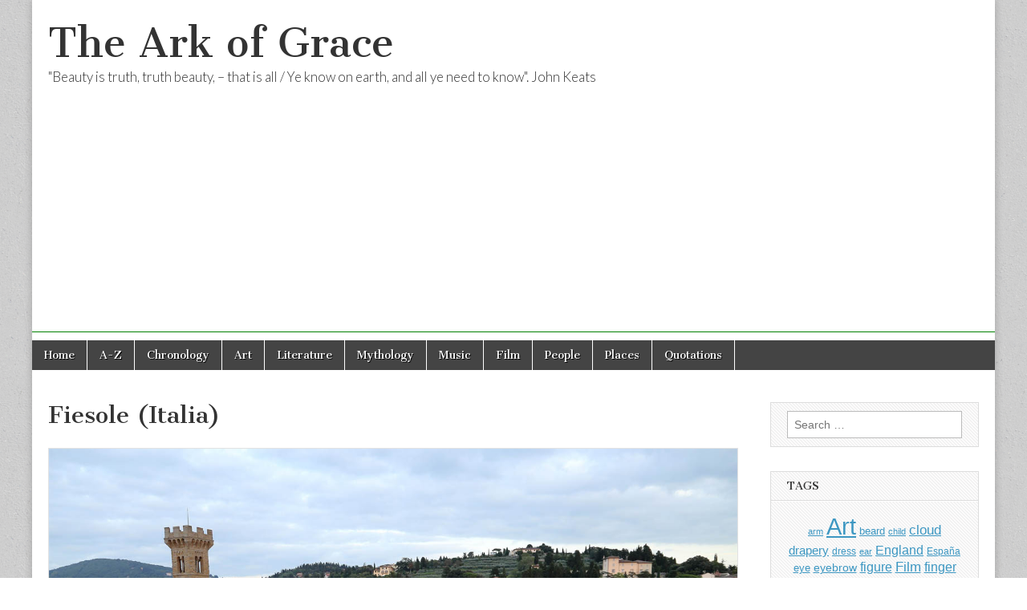

--- FILE ---
content_type: text/html; charset=UTF-8
request_url: https://thearkofgrace.com/2020/10/23/fiesole-italia/
body_size: 10089
content:
<!DOCTYPE html>
<html lang="en-US">
<head>
	<meta charset="UTF-8" />
	<meta name="viewport" content="width=device-width, initial-scale=1.0" />
	<link rel="profile" href="https://gmpg.org/xfn/11" />
	<link rel="pingback" href="https://thearkofgrace.com/xmlrpc.php" />
	<title>Fiesole (Italia) &#8211; The Ark of Grace</title>
<meta name='robots' content='max-image-preview:large' />
<!-- Global site tag (gtag.js) - Google Analytics -->
<script async src="https://www.googletagmanager.com/gtag/js?id=G-D7YGMWBDLX"></script>
<script>
  window.dataLayer = window.dataLayer || [];
  function gtag(){dataLayer.push(arguments);}
  gtag('js', new Date());

  gtag('config', 'G-D7YGMWBDLX');
</script>

<meta name=viewport content="width=device-width, initial-scale=1">

<meta name="google-site-verification" content="qWBpEZswRT53owHahAWcCcLokIXd-5dsFURH23aovVA" />

<script async src="https://pagead2.googlesyndication.com/pagead/js/adsbygoogle.js?client=ca-pub-3894343460291395"
     crossorigin="anonymous"></script>	<!-- CJ Custom Header Code -->
	<link rel='dns-prefetch' href='//fonts.googleapis.com' />
<link rel="alternate" type="application/rss+xml" title="The Ark of Grace &raquo; Feed" href="https://thearkofgrace.com/feed/" />
<link rel="alternate" type="application/rss+xml" title="The Ark of Grace &raquo; Comments Feed" href="https://thearkofgrace.com/comments/feed/" />
<link rel="alternate" title="oEmbed (JSON)" type="application/json+oembed" href="https://thearkofgrace.com/wp-json/oembed/1.0/embed?url=https%3A%2F%2Fthearkofgrace.com%2F2020%2F10%2F23%2Ffiesole-italia%2F" />
<link rel="alternate" title="oEmbed (XML)" type="text/xml+oembed" href="https://thearkofgrace.com/wp-json/oembed/1.0/embed?url=https%3A%2F%2Fthearkofgrace.com%2F2020%2F10%2F23%2Ffiesole-italia%2F&#038;format=xml" />
		<style>
			.lazyload,
			.lazyloading {
				max-width: 100%;
			}
		</style>
		<style id='wp-img-auto-sizes-contain-inline-css' type='text/css'>
img:is([sizes=auto i],[sizes^="auto," i]){contain-intrinsic-size:3000px 1500px}
/*# sourceURL=wp-img-auto-sizes-contain-inline-css */
</style>
<style id='wp-emoji-styles-inline-css' type='text/css'>

	img.wp-smiley, img.emoji {
		display: inline !important;
		border: none !important;
		box-shadow: none !important;
		height: 1em !important;
		width: 1em !important;
		margin: 0 0.07em !important;
		vertical-align: -0.1em !important;
		background: none !important;
		padding: 0 !important;
	}
/*# sourceURL=wp-emoji-styles-inline-css */
</style>
<style id='wp-block-library-inline-css' type='text/css'>
:root{--wp-block-synced-color:#7a00df;--wp-block-synced-color--rgb:122,0,223;--wp-bound-block-color:var(--wp-block-synced-color);--wp-editor-canvas-background:#ddd;--wp-admin-theme-color:#007cba;--wp-admin-theme-color--rgb:0,124,186;--wp-admin-theme-color-darker-10:#006ba1;--wp-admin-theme-color-darker-10--rgb:0,107,160.5;--wp-admin-theme-color-darker-20:#005a87;--wp-admin-theme-color-darker-20--rgb:0,90,135;--wp-admin-border-width-focus:2px}@media (min-resolution:192dpi){:root{--wp-admin-border-width-focus:1.5px}}.wp-element-button{cursor:pointer}:root .has-very-light-gray-background-color{background-color:#eee}:root .has-very-dark-gray-background-color{background-color:#313131}:root .has-very-light-gray-color{color:#eee}:root .has-very-dark-gray-color{color:#313131}:root .has-vivid-green-cyan-to-vivid-cyan-blue-gradient-background{background:linear-gradient(135deg,#00d084,#0693e3)}:root .has-purple-crush-gradient-background{background:linear-gradient(135deg,#34e2e4,#4721fb 50%,#ab1dfe)}:root .has-hazy-dawn-gradient-background{background:linear-gradient(135deg,#faaca8,#dad0ec)}:root .has-subdued-olive-gradient-background{background:linear-gradient(135deg,#fafae1,#67a671)}:root .has-atomic-cream-gradient-background{background:linear-gradient(135deg,#fdd79a,#004a59)}:root .has-nightshade-gradient-background{background:linear-gradient(135deg,#330968,#31cdcf)}:root .has-midnight-gradient-background{background:linear-gradient(135deg,#020381,#2874fc)}:root{--wp--preset--font-size--normal:16px;--wp--preset--font-size--huge:42px}.has-regular-font-size{font-size:1em}.has-larger-font-size{font-size:2.625em}.has-normal-font-size{font-size:var(--wp--preset--font-size--normal)}.has-huge-font-size{font-size:var(--wp--preset--font-size--huge)}.has-text-align-center{text-align:center}.has-text-align-left{text-align:left}.has-text-align-right{text-align:right}.has-fit-text{white-space:nowrap!important}#end-resizable-editor-section{display:none}.aligncenter{clear:both}.items-justified-left{justify-content:flex-start}.items-justified-center{justify-content:center}.items-justified-right{justify-content:flex-end}.items-justified-space-between{justify-content:space-between}.screen-reader-text{border:0;clip-path:inset(50%);height:1px;margin:-1px;overflow:hidden;padding:0;position:absolute;width:1px;word-wrap:normal!important}.screen-reader-text:focus{background-color:#ddd;clip-path:none;color:#444;display:block;font-size:1em;height:auto;left:5px;line-height:normal;padding:15px 23px 14px;text-decoration:none;top:5px;width:auto;z-index:100000}html :where(.has-border-color){border-style:solid}html :where([style*=border-top-color]){border-top-style:solid}html :where([style*=border-right-color]){border-right-style:solid}html :where([style*=border-bottom-color]){border-bottom-style:solid}html :where([style*=border-left-color]){border-left-style:solid}html :where([style*=border-width]){border-style:solid}html :where([style*=border-top-width]){border-top-style:solid}html :where([style*=border-right-width]){border-right-style:solid}html :where([style*=border-bottom-width]){border-bottom-style:solid}html :where([style*=border-left-width]){border-left-style:solid}html :where(img[class*=wp-image-]){height:auto;max-width:100%}:where(figure){margin:0 0 1em}html :where(.is-position-sticky){--wp-admin--admin-bar--position-offset:var(--wp-admin--admin-bar--height,0px)}@media screen and (max-width:600px){html :where(.is-position-sticky){--wp-admin--admin-bar--position-offset:0px}}

/*# sourceURL=wp-block-library-inline-css */
</style><style id='global-styles-inline-css' type='text/css'>
:root{--wp--preset--aspect-ratio--square: 1;--wp--preset--aspect-ratio--4-3: 4/3;--wp--preset--aspect-ratio--3-4: 3/4;--wp--preset--aspect-ratio--3-2: 3/2;--wp--preset--aspect-ratio--2-3: 2/3;--wp--preset--aspect-ratio--16-9: 16/9;--wp--preset--aspect-ratio--9-16: 9/16;--wp--preset--color--black: #000000;--wp--preset--color--cyan-bluish-gray: #abb8c3;--wp--preset--color--white: #ffffff;--wp--preset--color--pale-pink: #f78da7;--wp--preset--color--vivid-red: #cf2e2e;--wp--preset--color--luminous-vivid-orange: #ff6900;--wp--preset--color--luminous-vivid-amber: #fcb900;--wp--preset--color--light-green-cyan: #7bdcb5;--wp--preset--color--vivid-green-cyan: #00d084;--wp--preset--color--pale-cyan-blue: #8ed1fc;--wp--preset--color--vivid-cyan-blue: #0693e3;--wp--preset--color--vivid-purple: #9b51e0;--wp--preset--gradient--vivid-cyan-blue-to-vivid-purple: linear-gradient(135deg,rgb(6,147,227) 0%,rgb(155,81,224) 100%);--wp--preset--gradient--light-green-cyan-to-vivid-green-cyan: linear-gradient(135deg,rgb(122,220,180) 0%,rgb(0,208,130) 100%);--wp--preset--gradient--luminous-vivid-amber-to-luminous-vivid-orange: linear-gradient(135deg,rgb(252,185,0) 0%,rgb(255,105,0) 100%);--wp--preset--gradient--luminous-vivid-orange-to-vivid-red: linear-gradient(135deg,rgb(255,105,0) 0%,rgb(207,46,46) 100%);--wp--preset--gradient--very-light-gray-to-cyan-bluish-gray: linear-gradient(135deg,rgb(238,238,238) 0%,rgb(169,184,195) 100%);--wp--preset--gradient--cool-to-warm-spectrum: linear-gradient(135deg,rgb(74,234,220) 0%,rgb(151,120,209) 20%,rgb(207,42,186) 40%,rgb(238,44,130) 60%,rgb(251,105,98) 80%,rgb(254,248,76) 100%);--wp--preset--gradient--blush-light-purple: linear-gradient(135deg,rgb(255,206,236) 0%,rgb(152,150,240) 100%);--wp--preset--gradient--blush-bordeaux: linear-gradient(135deg,rgb(254,205,165) 0%,rgb(254,45,45) 50%,rgb(107,0,62) 100%);--wp--preset--gradient--luminous-dusk: linear-gradient(135deg,rgb(255,203,112) 0%,rgb(199,81,192) 50%,rgb(65,88,208) 100%);--wp--preset--gradient--pale-ocean: linear-gradient(135deg,rgb(255,245,203) 0%,rgb(182,227,212) 50%,rgb(51,167,181) 100%);--wp--preset--gradient--electric-grass: linear-gradient(135deg,rgb(202,248,128) 0%,rgb(113,206,126) 100%);--wp--preset--gradient--midnight: linear-gradient(135deg,rgb(2,3,129) 0%,rgb(40,116,252) 100%);--wp--preset--font-size--small: 13px;--wp--preset--font-size--medium: 20px;--wp--preset--font-size--large: 36px;--wp--preset--font-size--x-large: 42px;--wp--preset--spacing--20: 0.44rem;--wp--preset--spacing--30: 0.67rem;--wp--preset--spacing--40: 1rem;--wp--preset--spacing--50: 1.5rem;--wp--preset--spacing--60: 2.25rem;--wp--preset--spacing--70: 3.38rem;--wp--preset--spacing--80: 5.06rem;--wp--preset--shadow--natural: 6px 6px 9px rgba(0, 0, 0, 0.2);--wp--preset--shadow--deep: 12px 12px 50px rgba(0, 0, 0, 0.4);--wp--preset--shadow--sharp: 6px 6px 0px rgba(0, 0, 0, 0.2);--wp--preset--shadow--outlined: 6px 6px 0px -3px rgb(255, 255, 255), 6px 6px rgb(0, 0, 0);--wp--preset--shadow--crisp: 6px 6px 0px rgb(0, 0, 0);}:where(.is-layout-flex){gap: 0.5em;}:where(.is-layout-grid){gap: 0.5em;}body .is-layout-flex{display: flex;}.is-layout-flex{flex-wrap: wrap;align-items: center;}.is-layout-flex > :is(*, div){margin: 0;}body .is-layout-grid{display: grid;}.is-layout-grid > :is(*, div){margin: 0;}:where(.wp-block-columns.is-layout-flex){gap: 2em;}:where(.wp-block-columns.is-layout-grid){gap: 2em;}:where(.wp-block-post-template.is-layout-flex){gap: 1.25em;}:where(.wp-block-post-template.is-layout-grid){gap: 1.25em;}.has-black-color{color: var(--wp--preset--color--black) !important;}.has-cyan-bluish-gray-color{color: var(--wp--preset--color--cyan-bluish-gray) !important;}.has-white-color{color: var(--wp--preset--color--white) !important;}.has-pale-pink-color{color: var(--wp--preset--color--pale-pink) !important;}.has-vivid-red-color{color: var(--wp--preset--color--vivid-red) !important;}.has-luminous-vivid-orange-color{color: var(--wp--preset--color--luminous-vivid-orange) !important;}.has-luminous-vivid-amber-color{color: var(--wp--preset--color--luminous-vivid-amber) !important;}.has-light-green-cyan-color{color: var(--wp--preset--color--light-green-cyan) !important;}.has-vivid-green-cyan-color{color: var(--wp--preset--color--vivid-green-cyan) !important;}.has-pale-cyan-blue-color{color: var(--wp--preset--color--pale-cyan-blue) !important;}.has-vivid-cyan-blue-color{color: var(--wp--preset--color--vivid-cyan-blue) !important;}.has-vivid-purple-color{color: var(--wp--preset--color--vivid-purple) !important;}.has-black-background-color{background-color: var(--wp--preset--color--black) !important;}.has-cyan-bluish-gray-background-color{background-color: var(--wp--preset--color--cyan-bluish-gray) !important;}.has-white-background-color{background-color: var(--wp--preset--color--white) !important;}.has-pale-pink-background-color{background-color: var(--wp--preset--color--pale-pink) !important;}.has-vivid-red-background-color{background-color: var(--wp--preset--color--vivid-red) !important;}.has-luminous-vivid-orange-background-color{background-color: var(--wp--preset--color--luminous-vivid-orange) !important;}.has-luminous-vivid-amber-background-color{background-color: var(--wp--preset--color--luminous-vivid-amber) !important;}.has-light-green-cyan-background-color{background-color: var(--wp--preset--color--light-green-cyan) !important;}.has-vivid-green-cyan-background-color{background-color: var(--wp--preset--color--vivid-green-cyan) !important;}.has-pale-cyan-blue-background-color{background-color: var(--wp--preset--color--pale-cyan-blue) !important;}.has-vivid-cyan-blue-background-color{background-color: var(--wp--preset--color--vivid-cyan-blue) !important;}.has-vivid-purple-background-color{background-color: var(--wp--preset--color--vivid-purple) !important;}.has-black-border-color{border-color: var(--wp--preset--color--black) !important;}.has-cyan-bluish-gray-border-color{border-color: var(--wp--preset--color--cyan-bluish-gray) !important;}.has-white-border-color{border-color: var(--wp--preset--color--white) !important;}.has-pale-pink-border-color{border-color: var(--wp--preset--color--pale-pink) !important;}.has-vivid-red-border-color{border-color: var(--wp--preset--color--vivid-red) !important;}.has-luminous-vivid-orange-border-color{border-color: var(--wp--preset--color--luminous-vivid-orange) !important;}.has-luminous-vivid-amber-border-color{border-color: var(--wp--preset--color--luminous-vivid-amber) !important;}.has-light-green-cyan-border-color{border-color: var(--wp--preset--color--light-green-cyan) !important;}.has-vivid-green-cyan-border-color{border-color: var(--wp--preset--color--vivid-green-cyan) !important;}.has-pale-cyan-blue-border-color{border-color: var(--wp--preset--color--pale-cyan-blue) !important;}.has-vivid-cyan-blue-border-color{border-color: var(--wp--preset--color--vivid-cyan-blue) !important;}.has-vivid-purple-border-color{border-color: var(--wp--preset--color--vivid-purple) !important;}.has-vivid-cyan-blue-to-vivid-purple-gradient-background{background: var(--wp--preset--gradient--vivid-cyan-blue-to-vivid-purple) !important;}.has-light-green-cyan-to-vivid-green-cyan-gradient-background{background: var(--wp--preset--gradient--light-green-cyan-to-vivid-green-cyan) !important;}.has-luminous-vivid-amber-to-luminous-vivid-orange-gradient-background{background: var(--wp--preset--gradient--luminous-vivid-amber-to-luminous-vivid-orange) !important;}.has-luminous-vivid-orange-to-vivid-red-gradient-background{background: var(--wp--preset--gradient--luminous-vivid-orange-to-vivid-red) !important;}.has-very-light-gray-to-cyan-bluish-gray-gradient-background{background: var(--wp--preset--gradient--very-light-gray-to-cyan-bluish-gray) !important;}.has-cool-to-warm-spectrum-gradient-background{background: var(--wp--preset--gradient--cool-to-warm-spectrum) !important;}.has-blush-light-purple-gradient-background{background: var(--wp--preset--gradient--blush-light-purple) !important;}.has-blush-bordeaux-gradient-background{background: var(--wp--preset--gradient--blush-bordeaux) !important;}.has-luminous-dusk-gradient-background{background: var(--wp--preset--gradient--luminous-dusk) !important;}.has-pale-ocean-gradient-background{background: var(--wp--preset--gradient--pale-ocean) !important;}.has-electric-grass-gradient-background{background: var(--wp--preset--gradient--electric-grass) !important;}.has-midnight-gradient-background{background: var(--wp--preset--gradient--midnight) !important;}.has-small-font-size{font-size: var(--wp--preset--font-size--small) !important;}.has-medium-font-size{font-size: var(--wp--preset--font-size--medium) !important;}.has-large-font-size{font-size: var(--wp--preset--font-size--large) !important;}.has-x-large-font-size{font-size: var(--wp--preset--font-size--x-large) !important;}
/*# sourceURL=global-styles-inline-css */
</style>

<style id='classic-theme-styles-inline-css' type='text/css'>
/*! This file is auto-generated */
.wp-block-button__link{color:#fff;background-color:#32373c;border-radius:9999px;box-shadow:none;text-decoration:none;padding:calc(.667em + 2px) calc(1.333em + 2px);font-size:1.125em}.wp-block-file__button{background:#32373c;color:#fff;text-decoration:none}
/*# sourceURL=/wp-includes/css/classic-themes.min.css */
</style>
<link rel='stylesheet' id='google_fonts-css' href='//fonts.googleapis.com/css?family=Cantata+One|Lato:300,700' type='text/css' media='all' />
<link rel='stylesheet' id='theme_stylesheet-css' href='https://thearkofgrace.com/wp-content/themes/magazine-basic/style.css?ver=6.9' type='text/css' media='all' />
<link rel='stylesheet' id='font_awesome-css' href='https://thearkofgrace.com/wp-content/themes/magazine-basic/library/css/font-awesome.css?ver=4.7.0' type='text/css' media='all' />
<script type="text/javascript" src="https://thearkofgrace.com/wp-includes/js/jquery/jquery.min.js?ver=3.7.1" id="jquery-core-js"></script>
<script type="text/javascript" src="https://thearkofgrace.com/wp-includes/js/jquery/jquery-migrate.min.js?ver=3.4.1" id="jquery-migrate-js"></script>
<link rel="https://api.w.org/" href="https://thearkofgrace.com/wp-json/" /><link rel="alternate" title="JSON" type="application/json" href="https://thearkofgrace.com/wp-json/wp/v2/posts/121155" /><link rel="EditURI" type="application/rsd+xml" title="RSD" href="https://thearkofgrace.com/xmlrpc.php?rsd" />
<meta name="generator" content="WordPress 6.9" />
<link rel="canonical" href="https://thearkofgrace.com/2020/10/23/fiesole-italia/" />
<link rel='shortlink' href='https://thearkofgrace.com/?p=121155' />
		<script>
			document.documentElement.className = document.documentElement.className.replace('no-js', 'js');
		</script>
				<style>
			.no-js img.lazyload {
				display: none;
			}

			figure.wp-block-image img.lazyloading {
				min-width: 150px;
			}

			.lazyload,
			.lazyloading {
				--smush-placeholder-width: 100px;
				--smush-placeholder-aspect-ratio: 1/1;
				width: var(--smush-image-width, var(--smush-placeholder-width)) !important;
				aspect-ratio: var(--smush-image-aspect-ratio, var(--smush-placeholder-aspect-ratio)) !important;
			}

						.lazyload, .lazyloading {
				opacity: 0;
			}

			.lazyloaded {
				opacity: 1;
				transition: opacity 400ms;
				transition-delay: 0ms;
			}

					</style>
		<style>
#site-title a,#site-description{color:#333 !important}
#page{background-color:#ffffff}
.entry-meta a,.entry-content a,.widget a{color:#3D97C2}
</style>
	<style type="text/css" id="custom-background-css">
body.custom-background { background-image: url("https://thearkofgrace.com/wp-content/themes/magazine-basic/library/images/solid.png"); background-position: left top; background-size: auto; background-repeat: repeat; background-attachment: scroll; }
</style>
	</head>

<body data-rsssl=1 class="wp-singular post-template-default single single-post postid-121155 single-format-standard custom-background wp-theme-magazine-basic">
	<div id="page" class="grid  ">
		<header id="header" class="row" role="banner">
			<div class="c12">
				<div id="mobile-menu">
					<a href="#" class="left-menu"><i class="fa fa-reorder"></i></a>
					<a href="#"><i class="fa fa-search"></i></a>
				</div>
				<div id="drop-down-search"><form role="search" method="get" class="search-form" action="https://thearkofgrace.com/">
				<label>
					<span class="screen-reader-text">Search for:</span>
					<input type="search" class="search-field" placeholder="Search &hellip;" value="" name="s" />
				</label>
				<input type="submit" class="search-submit" value="Search" />
			</form></div>

								<div class="title-logo-wrapper fl">
										<div class="header-group">
												<div id="site-title"><a href="https://thearkofgrace.com" title="The Ark of Grace" rel="home">The Ark of Grace</a></div>
						<div id="site-description">&quot;Beauty is truth, truth beauty, – that is all / Ye know on earth, and all ye need to know&quot;. John Keats</div>					</div>
				</div>

				
				<div id="nav-wrapper">
					<div class="nav-content">
						<nav id="site-navigation" class="menus clearfix" role="navigation">
							<h3 class="screen-reader-text">Main menu</h3>
							<a class="screen-reader-text" href="#primary" title="Skip to content">Skip to content</a>
							<div id="main-menu" class="menu-grace-container"><ul id="menu-grace" class="menu"><li id="menu-item-460" class="menu-item menu-item-type-custom menu-item-object-custom menu-item-home menu-item-460"><a href="https://thearkofgrace.com/">Home</a>
<li id="menu-item-24201" class="menu-item menu-item-type-post_type menu-item-object-page menu-item-24201"><a href="https://thearkofgrace.com/a-z/">A-Z</a>
<li id="menu-item-458" class="menu-item menu-item-type-post_type menu-item-object-page menu-item-458"><a href="https://thearkofgrace.com/chronology/">Chronology</a>
<li id="menu-item-470" class="menu-item menu-item-type-post_type menu-item-object-page menu-item-470"><a href="https://thearkofgrace.com/art/">Art</a>
<li id="menu-item-485" class="menu-item menu-item-type-post_type menu-item-object-page menu-item-485"><a href="https://thearkofgrace.com/literature/">Literature</a>
<li id="menu-item-488" class="menu-item menu-item-type-post_type menu-item-object-page menu-item-488"><a href="https://thearkofgrace.com/mythology/">Mythology</a>
<li id="menu-item-483" class="menu-item menu-item-type-post_type menu-item-object-page menu-item-483"><a href="https://thearkofgrace.com/music/">Music</a>
<li id="menu-item-484" class="menu-item menu-item-type-post_type menu-item-object-page menu-item-484"><a href="https://thearkofgrace.com/film/">Film</a>
<li id="menu-item-476" class="menu-item menu-item-type-post_type menu-item-object-page menu-item-476"><a href="https://thearkofgrace.com/people/">People</a>
<li id="menu-item-473" class="menu-item menu-item-type-post_type menu-item-object-page menu-item-473"><a href="https://thearkofgrace.com/places/">Places</a>
<li id="menu-item-1372" class="menu-item menu-item-type-post_type menu-item-object-page menu-item-1372"><a href="https://thearkofgrace.com/quotations/">Quotations</a>
</ul></div>						</nav><!-- #site-navigation -->

											</div>
				</div>

			</div><!-- .c12 -->
		</header><!-- #header.row -->

		<div id="main" class="row">
	<div id="primary" class="c9" role="main">
			<article id="post-121155" class="post-121155 post type-post status-publish format-standard has-post-thumbnail hentry category-cities tag-comune tag-fiesole tag-firenze tag-italia tag-toscana">

	    <header>
    <h1 class="entry-title">Fiesole (Italia)</h1>
    <div class="entry-meta">
            </div>
</header>

	    <div class="entry-content">
		    <p style="text-align: center;"><a href="https://thearkofgrace.com/wp-content/uploads/2021/10/Fiesole-Italia.jpg"><img fetchpriority="high" decoding="async" class="aligncenter size-full wp-image-121156" src="https://thearkofgrace.com/wp-content/uploads/2021/10/Fiesole-Italia.jpg" alt="" width="1233" height="822" srcset="https://thearkofgrace.com/wp-content/uploads/2021/10/Fiesole-Italia.jpg 1233w, https://thearkofgrace.com/wp-content/uploads/2021/10/Fiesole-Italia-300x200.jpg 300w, https://thearkofgrace.com/wp-content/uploads/2021/10/Fiesole-Italia-1024x683.jpg 1024w, https://thearkofgrace.com/wp-content/uploads/2021/10/Fiesole-Italia-768x512.jpg 768w, https://thearkofgrace.com/wp-content/uploads/2021/10/Fiesole-Italia-260x173.jpg 260w, https://thearkofgrace.com/wp-content/uploads/2021/10/Fiesole-Italia-560x373.jpg 560w, https://thearkofgrace.com/wp-content/uploads/2021/10/Fiesole-Italia-160x107.jpg 160w" sizes="(max-width: 1233px) 100vw, 1233px" /></a></p>
<h4><strong>Births:</strong></h4>
<p>• <a href="https://thearkofgrace.com/2020/10/23/chiara-fancelli/">Fancelli, Chiara</a> (c.1470-1541)</p>
<h4><strong>See also:</strong></h4>
<p>• <a href="https://thearkofgrace.com/2012/07/04/cities/">Cities</a> | <a href="https://thearkofgrace.com/2012/07/14/italia/">Italia</a></p>
<script async src=\\\\\\\\\\\\\\\\\\\\\\\\\\\\\\\\\\\\\\\\\\\\\\\\\\\\\\\\\\\\\\\"https://pagead2.googlesyndication.com/pagead/js/adsbygoogle.js?client=ca-pub-3894343460291395\\\\\\\\\\\\\\\\\\\\\\\\\\\\\\\\\\\\\\\\\\\\\\\\\\\\\\\\\\\\\\\"
     crossorigin=\\\\\\\\\\\\\\\\\\\\\\\\\\\\\\\\\\\\\\\\\\\\\\\\\\\\\\\\\\\\\\\"anonymous\\\\\\\\\\\\\\\\\\\\\\\\\\\\\\\\\\\\\\\\\\\\\\\\\\\\\\\\\\\\\\\"></script>
<!-- adaptable2025 -->
<ins class=\\\\\\\\\\\\\\\\\\\\\\\\\\\\\\\\\\\\\\\\\\\\\\\\\\\\\\\\\\\\\\\"adsbygoogle\\\\\\\\\\\\\\\\\\\\\\\\\\\\\\\\\\\\\\\\\\\\\\\\\\\\\\\\\\\\\\\"
     style=\\\\\\\\\\\\\\\\\\\\\\\\\\\\\\\\\\\\\\\\\\\\\\\\\\\\\\\\\\\\\\\"display:block\\\\\\\\\\\\\\\\\\\\\\\\\\\\\\\\\\\\\\\\\\\\\\\\\\\\\\\\\\\\\\\"
     data-ad-client=\\\\\\\\\\\\\\\\\\\\\\\\\\\\\\\\\\\\\\\\\\\\\\\\\\\\\\\\\\\\\\\"ca-pub-3894343460291395\\\\\\\\\\\\\\\\\\\\\\\\\\\\\\\\\\\\\\\\\\\\\\\\\\\\\\\\\\\\\\\"
     data-ad-slot=\\\\\\\\\\\\\\\\\\\\\\\\\\\\\\\\\\\\\\\\\\\\\\\\\\\\\\\\\\\\\\\"3242068018\\\\\\\\\\\\\\\\\\\\\\\\\\\\\\\\\\\\\\\\\\\\\\\\\\\\\\\\\\\\\\\"
     data-ad-format=\\\\\\\\\\\\\\\\\\\\\\\\\\\\\\\\\\\\\\\\\\\\\\\\\\\\\\\\\\\\\\\"auto\\\\\\\\\\\\\\\\\\\\\\\\\\\\\\\\\\\\\\\\\\\\\\\\\\\\\\\\\\\\\\\"
     data-full-width-responsive=\\\\\\\\\\\\\\\\\\\\\\\\\\\\\\\\\\\\\\\\\\\\\\\\\\\\\\\\\\\\\\\"true\\\\\\\\\\\\\\\\\\\\\\\\\\\\\\\\\\\\\\\\\\\\\\\\\\\\\\\\\\\\\\\"></ins>
<script>
     (adsbygoogle = window.adsbygoogle || []).push({});
</script>	    </div><!-- .entry-content -->

	        <footer class="entry">
	    <p class="tags">Tags: <a href="https://thearkofgrace.com/tag/comune/" rel="tag">comune</a> <a href="https://thearkofgrace.com/tag/fiesole/" rel="tag">Fiesole</a> <a href="https://thearkofgrace.com/tag/firenze/" rel="tag">Firenze</a> <a href="https://thearkofgrace.com/tag/italia/" rel="tag">Italia</a> <a href="https://thearkofgrace.com/tag/toscana/" rel="tag">Toscana</a></p>	</footer><!-- .entry -->
	
	</article><!-- #post-121155 -->
			<div id="posts-pagination">
				<h3 class="screen-reader-text">Post navigation</h3>
				<div class="previous fl"><a href="https://thearkofgrace.com/2020/10/23/chiara-fancelli/" rel="prev">&larr; Chiara Fancelli</a></div>
				<div class="next fr"><a href="https://thearkofgrace.com/2020/10/23/consegna-delle-chiavi-1481-1482/" rel="next">Consegna delle chiavi (1481-1482) &rarr;</a></div>
			</div><!-- #posts-pagination -->

			
<div id="comments" class="comments-area">

	
	
	
</div><!-- #comments .comments-area -->
			</div><!-- #primary -->

	<div id="secondary" class="c3 end" role="complementary">
		<aside id="search-3" class="widget widget_search"><form role="search" method="get" class="search-form" action="https://thearkofgrace.com/">
				<label>
					<span class="screen-reader-text">Search for:</span>
					<input type="search" class="search-field" placeholder="Search &hellip;" value="" name="s" />
				</label>
				<input type="submit" class="search-submit" value="Search" />
			</form></aside><aside id="tag_cloud-8" class="widget widget_tag_cloud"><h3 class="widget-title">Tags</h3><div class="tagcloud"><a href="https://thearkofgrace.com/tag/arm/" class="tag-cloud-link tag-link-5317 tag-link-position-1" style="font-size: 8.3010752688172pt;" aria-label="arm (805 items)">arm</a>
<a href="https://thearkofgrace.com/tag/art/" class="tag-cloud-link tag-link-9137 tag-link-position-2" style="font-size: 22pt;" aria-label="Art (6,662 items)">Art</a>
<a href="https://thearkofgrace.com/tag/beard/" class="tag-cloud-link tag-link-3690 tag-link-position-3" style="font-size: 10.10752688172pt;" aria-label="beard (1,067 items)">beard</a>
<a href="https://thearkofgrace.com/tag/child/" class="tag-cloud-link tag-link-1211 tag-link-position-4" style="font-size: 8.1505376344086pt;" aria-label="child (789 items)">child</a>
<a href="https://thearkofgrace.com/tag/cloud/" class="tag-cloud-link tag-link-2661 tag-link-position-5" style="font-size: 12.967741935484pt;" aria-label="cloud (1,658 items)">cloud</a>
<a href="https://thearkofgrace.com/tag/drapery/" class="tag-cloud-link tag-link-3094 tag-link-position-6" style="font-size: 11.612903225806pt;" aria-label="drapery (1,357 items)">drapery</a>
<a href="https://thearkofgrace.com/tag/dress/" class="tag-cloud-link tag-link-344 tag-link-position-7" style="font-size: 8.9032258064516pt;" aria-label="dress (895 items)">dress</a>
<a href="https://thearkofgrace.com/tag/ear/" class="tag-cloud-link tag-link-5498 tag-link-position-8" style="font-size: 8.6021505376344pt;" aria-label="ear (850 items)">ear</a>
<a href="https://thearkofgrace.com/tag/england/" class="tag-cloud-link tag-link-68 tag-link-position-9" style="font-size: 12.215053763441pt;" aria-label="England (1,492 items)">England</a>
<a href="https://thearkofgrace.com/tag/espana/" class="tag-cloud-link tag-link-718 tag-link-position-10" style="font-size: 8.9032258064516pt;" aria-label="España (898 items)">España</a>
<a href="https://thearkofgrace.com/tag/eye/" class="tag-cloud-link tag-link-3139 tag-link-position-11" style="font-size: 10.10752688172pt;" aria-label="eye (1,080 items)">eye</a>
<a href="https://thearkofgrace.com/tag/eyebrow/" class="tag-cloud-link tag-link-12068 tag-link-position-12" style="font-size: 10.258064516129pt;" aria-label="eyebrow (1,101 items)">eyebrow</a>
<a href="https://thearkofgrace.com/tag/figure/" class="tag-cloud-link tag-link-5276 tag-link-position-13" style="font-size: 11.913978494624pt;" aria-label="figure (1,408 items)">figure</a>
<a href="https://thearkofgrace.com/tag/film/" class="tag-cloud-link tag-link-5642 tag-link-position-14" style="font-size: 12.666666666667pt;" aria-label="Film (1,584 items)">Film</a>
<a href="https://thearkofgrace.com/tag/finger/" class="tag-cloud-link tag-link-4455 tag-link-position-15" style="font-size: 12.215053763441pt;" aria-label="finger (1,476 items)">finger</a>
<a href="https://thearkofgrace.com/tag/flower/" class="tag-cloud-link tag-link-422 tag-link-position-16" style="font-size: 8.3010752688172pt;" aria-label="flower (804 items)">flower</a>
<a href="https://thearkofgrace.com/tag/foliage/" class="tag-cloud-link tag-link-5630 tag-link-position-17" style="font-size: 10.860215053763pt;" aria-label="foliage (1,210 items)">foliage</a>
<a href="https://thearkofgrace.com/tag/foot/" class="tag-cloud-link tag-link-5065 tag-link-position-18" style="font-size: 9.6559139784946pt;" aria-label="foot (1,009 items)">foot</a>
<a href="https://thearkofgrace.com/tag/france/" class="tag-cloud-link tag-link-61 tag-link-position-19" style="font-size: 18.236559139785pt;" aria-label="France (3,709 items)">France</a>
<a href="https://thearkofgrace.com/tag/grass/" class="tag-cloud-link tag-link-1396 tag-link-position-20" style="font-size: 8.1505376344086pt;" aria-label="grass (792 items)">grass</a>
<a href="https://thearkofgrace.com/tag/hair/" class="tag-cloud-link tag-link-3423 tag-link-position-21" style="font-size: 14.322580645161pt;" aria-label="hair (2,052 items)">hair</a>
<a href="https://thearkofgrace.com/tag/hand/" class="tag-cloud-link tag-link-3404 tag-link-position-22" style="font-size: 15.827956989247pt;" aria-label="hand (2,561 items)">hand</a>
<a href="https://thearkofgrace.com/tag/hat/" class="tag-cloud-link tag-link-1137 tag-link-position-23" style="font-size: 9.0537634408602pt;" aria-label="hat (916 items)">hat</a>
<a href="https://thearkofgrace.com/tag/italia/" class="tag-cloud-link tag-link-479 tag-link-position-24" style="font-size: 15.52688172043pt;" aria-label="Italia (2,454 items)">Italia</a>
<a href="https://thearkofgrace.com/tag/landscape/" class="tag-cloud-link tag-link-411 tag-link-position-25" style="font-size: 12.365591397849pt;" aria-label="landscape (1,524 items)">landscape</a>
<a href="https://thearkofgrace.com/tag/light/" class="tag-cloud-link tag-link-3128 tag-link-position-26" style="font-size: 14.623655913978pt;" aria-label="light (2,133 items)">light</a>
<a href="https://thearkofgrace.com/tag/london/" class="tag-cloud-link tag-link-67 tag-link-position-27" style="font-size: 8.6021505376344pt;" aria-label="London (849 items)">London</a>
<a href="https://thearkofgrace.com/tag/man/" class="tag-cloud-link tag-link-1133 tag-link-position-28" style="font-size: 8pt;" aria-label="man (781 items)">man</a>
<a href="https://thearkofgrace.com/tag/moustache/" class="tag-cloud-link tag-link-5128 tag-link-position-29" style="font-size: 9.8064516129032pt;" aria-label="moustache (1,030 items)">moustache</a>
<a href="https://thearkofgrace.com/tag/mouth/" class="tag-cloud-link tag-link-9088 tag-link-position-30" style="font-size: 9.2043010752688pt;" aria-label="mouth (939 items)">mouth</a>
<a href="https://thearkofgrace.com/tag/nose/" class="tag-cloud-link tag-link-10195 tag-link-position-31" style="font-size: 11.462365591398pt;" aria-label="nose (1,311 items)">nose</a>
<a href="https://thearkofgrace.com/tag/paris/" class="tag-cloud-link tag-link-55 tag-link-position-32" style="font-size: 9.505376344086pt;" aria-label="Paris (985 items)">Paris</a>
<a href="https://thearkofgrace.com/tag/portrait/" class="tag-cloud-link tag-link-31 tag-link-position-33" style="font-size: 12.064516129032pt;" aria-label="portrait (1,444 items)">portrait</a>
<a href="https://thearkofgrace.com/tag/profile/" class="tag-cloud-link tag-link-12718 tag-link-position-34" style="font-size: 8.752688172043pt;" aria-label="profile (879 items)">profile</a>
<a href="https://thearkofgrace.com/tag/scene/" class="tag-cloud-link tag-link-328 tag-link-position-35" style="font-size: 11.913978494624pt;" aria-label="scene (1,397 items)">scene</a>
<a href="https://thearkofgrace.com/tag/seated/" class="tag-cloud-link tag-link-1538 tag-link-position-36" style="font-size: 8.1505376344086pt;" aria-label="seated (788 items)">seated</a>
<a href="https://thearkofgrace.com/tag/shadow/" class="tag-cloud-link tag-link-5486 tag-link-position-37" style="font-size: 14.774193548387pt;" aria-label="shadow (2,167 items)">shadow</a>
<a href="https://thearkofgrace.com/tag/signature/" class="tag-cloud-link tag-link-3254 tag-link-position-38" style="font-size: 15.075268817204pt;" aria-label="signature (2,290 items)">signature</a>
<a href="https://thearkofgrace.com/tag/sky/" class="tag-cloud-link tag-link-8623 tag-link-position-39" style="font-size: 14.322580645161pt;" aria-label="sky (2,020 items)">sky</a>
<a href="https://thearkofgrace.com/tag/tree/" class="tag-cloud-link tag-link-1930 tag-link-position-40" style="font-size: 12.365591397849pt;" aria-label="tree (1,524 items)">tree</a>
<a href="https://thearkofgrace.com/tag/television/" class="tag-cloud-link tag-link-7132 tag-link-position-41" style="font-size: 8.1505376344086pt;" aria-label="TV (791 items)">TV</a>
<a href="https://thearkofgrace.com/tag/uk/" class="tag-cloud-link tag-link-256 tag-link-position-42" style="font-size: 13.118279569892pt;" aria-label="UK (1,702 items)">UK</a>
<a href="https://thearkofgrace.com/tag/usa/" class="tag-cloud-link tag-link-63 tag-link-position-43" style="font-size: 18.387096774194pt;" aria-label="USA (3,787 items)">USA</a>
<a href="https://thearkofgrace.com/tag/water/" class="tag-cloud-link tag-link-1806 tag-link-position-44" style="font-size: 8.9032258064516pt;" aria-label="water (882 items)">water</a>
<a href="https://thearkofgrace.com/tag/woman/" class="tag-cloud-link tag-link-382 tag-link-position-45" style="font-size: 12.365591397849pt;" aria-label="woman (1,519 items)">woman</a></div>
</aside>
		<aside id="recent-posts-2" class="widget widget_recent_entries">
		<h3 class="widget-title">Recent Posts</h3>
		<ul>
											<li>
					<a href="https://thearkofgrace.com/2026/01/24/linlithgow-palace-c-1807/">Linlithgow Palace (c.1807)</a>
									</li>
											<li>
					<a href="https://thearkofgrace.com/2026/01/23/eugene-manet-a-lile-de-wight-1875/">Eugène Manet à l&#8217;Ile de Wight (1875)</a>
									</li>
											<li>
					<a href="https://thearkofgrace.com/2026/01/22/portrait-du-marchand-leopold-zborowski-c-1923-1924/">Portrait du marchand Léopold Zborowski (c.1923-1924)</a>
									</li>
											<li>
					<a href="https://thearkofgrace.com/2025/12/08/cristo-alla-colonna-1487-1490/">Cristo alla colonna (1487-1490)</a>
									</li>
											<li>
					<a href="https://thearkofgrace.com/2025/12/08/crocifissione-c-1408/">Crocifissione (c.1408)</a>
									</li>
											<li>
					<a href="https://thearkofgrace.com/2025/12/06/femme-accroupie-c-1884-1885/">Femme accroupie (c.1884-1885)</a>
									</li>
											<li>
					<a href="https://thearkofgrace.com/2025/12/05/etude-pour-la-france-ou-saint-georges-c-1902-1903/">Étude pour La France ou Saint Georges (c.1902-1903)</a>
									</li>
											<li>
					<a href="https://thearkofgrace.com/2025/12/04/la-petite-chatelaine-1892-1893/">La Petite Châtelaine (1892-1893)</a>
									</li>
											<li>
					<a href="https://thearkofgrace.com/2025/12/03/hyde-park-london-c-1871/">Hyde Park, London (c.1871)</a>
									</li>
											<li>
					<a href="https://thearkofgrace.com/2025/12/02/rue-de-village-1909-1910/">Rue de village (1909-1910)</a>
									</li>
											<li>
					<a href="https://thearkofgrace.com/2025/12/01/bacio-di-giuda-c-1303-1306/">Bacio di Giuda (c.1303-1306)</a>
									</li>
											<li>
					<a href="https://thearkofgrace.com/2025/12/01/compianto-sul-cristo-morto-1305/">Compianto sul Cristo morto (1305)</a>
									</li>
											<li>
					<a href="https://thearkofgrace.com/2025/12/01/nature-morte-aux-fleurs-et-aux-fruits-c-1889/">Nature morte aux fleurs et aux fruits (c.1889)</a>
									</li>
											<li>
					<a href="https://thearkofgrace.com/2025/11/30/le-pont-neuf-apres-midi-soleil-1901/">Le Pont-Neuf, après-midi, soleil (1901)</a>
									</li>
											<li>
					<a href="https://thearkofgrace.com/2025/11/30/le-pont-japonais-giverny-1895/">Le Pont japonais, Giverny (1895)</a>
									</li>
											<li>
					<a href="https://thearkofgrace.com/2025/11/29/portrait-dune-femme-polonaise-1919/">Portrait d&#8217;une femme polonaise (1919)</a>
									</li>
											<li>
					<a href="https://thearkofgrace.com/2025/11/29/le-bon-bock-1873/">Le Bon Bock (1873)</a>
									</li>
											<li>
					<a href="https://thearkofgrace.com/2025/11/29/arlequin-1917/">Arlequin (1917)</a>
									</li>
											<li>
					<a href="https://thearkofgrace.com/2025/11/27/madonna-col-bambino-e-due-angeli-c-1500/">Madonna col Bambino e due angeli (c.1500)</a>
									</li>
											<li>
					<a href="https://thearkofgrace.com/2025/11/27/the-holy-family-with-saint-john-the-baptist-and-an-angel-c-1630s/">The Holy Family with Saint John the Baptist and an Angel (c.1630s)</a>
									</li>
											<li>
					<a href="https://thearkofgrace.com/2025/11/26/vue-du-pont-clichy-a-asnieres-c-1900-1902/">Vue du pont Clichy à Asnières (c.1900-1902)</a>
									</li>
											<li>
					<a href="https://thearkofgrace.com/2025/11/26/la-seine-a-argenteuil-1888/">La Seine à Argenteuil (1888)</a>
									</li>
											<li>
					<a href="https://thearkofgrace.com/2025/11/25/camille-au-metier-1875/">Camille au métier (1875)</a>
									</li>
											<li>
					<a href="https://thearkofgrace.com/2025/11/25/fille-avec-chien-1873/">Fille avec chien (1873)</a>
									</li>
											<li>
					<a href="https://thearkofgrace.com/2025/11/25/cypres-et-maisons-a-cagnes-1919/">Cyprès et maisons à Cagnes (1919)</a>
									</li>
											<li>
					<a href="https://thearkofgrace.com/2025/11/25/les-joueuses-de-dominos-1921/">Les Joueuses de dominos (1921)</a>
									</li>
											<li>
					<a href="https://thearkofgrace.com/2025/11/24/madame-cezanne-au-chapeau-vert-1891-1892/">Madame Cézanne au chapeau vert (1891-1892)</a>
									</li>
											<li>
					<a href="https://thearkofgrace.com/2025/11/23/irises-1889-f-608-jh-1691/">Irises (1889)</a>
									</li>
											<li>
					<a href="https://thearkofgrace.com/2025/11/22/repas-dans-un-jardin-1898/">Repas dans un jardin (1898)</a>
									</li>
											<li>
					<a href="https://thearkofgrace.com/2025/11/20/ferme-en-provence-1888/">Ferme en Provence (1888)</a>
									</li>
											<li>
					<a href="https://thearkofgrace.com/2025/11/20/self-portrait-with-palette-1889-f626-jh1770/">Self-portrait with palette (1889)</a>
									</li>
											<li>
					<a href="https://thearkofgrace.com/2025/11/18/self-portrait-1912/">Self-Portrait (1912)</a>
									</li>
											<li>
					<a href="https://thearkofgrace.com/2025/11/17/main-de-rodin-avec-une-figure-feminine-1917/">Main de Rodin avec une figure féminine (1917)</a>
									</li>
					</ul>

		</aside>	</div><!-- #secondary.widget-area -->

		</div> <!-- #main.row -->
</div> <!-- #page.grid -->

<footer id="footer" role="contentinfo">

	<div id="footer-content" class="grid ">
		<div class="row">

			<p class="copyright c12">
				<span class="fl">Copyright &copy; 2026 <a href="https://thearkofgrace.com">The Ark of Grace</a>. All Rights Reserved.</span>
				<span class="fr">The Magazine Basic Theme by <a href="https://themes.bavotasan.com/">bavotasan.com</a>.</span>
			</p><!-- .c12 -->

		</div><!-- .row -->
	</div><!-- #footer-content.grid -->

</footer><!-- #footer -->

	<!-- CJ Custom Footer Code -->
	<script type="speculationrules">
{"prefetch":[{"source":"document","where":{"and":[{"href_matches":"/*"},{"not":{"href_matches":["/wp-*.php","/wp-admin/*","/wp-content/uploads/*","/wp-content/*","/wp-content/plugins/*","/wp-content/themes/magazine-basic/*","/*\\?(.+)"]}},{"not":{"selector_matches":"a[rel~=\"nofollow\"]"}},{"not":{"selector_matches":".no-prefetch, .no-prefetch a"}}]},"eagerness":"conservative"}]}
</script>
<script type="text/javascript" src="https://thearkofgrace.com/wp-content/themes/magazine-basic/library/js/theme.js?ver=6.9" id="theme_js-js"></script>
<script type="text/javascript" id="smush-lazy-load-js-before">
/* <![CDATA[ */
var smushLazyLoadOptions = {"autoResizingEnabled":false,"autoResizeOptions":{"precision":5,"skipAutoWidth":true}};
//# sourceURL=smush-lazy-load-js-before
/* ]]> */
</script>
<script type="text/javascript" src="https://thearkofgrace.com/wp-content/plugins/wp-smushit/app/assets/js/smush-lazy-load.min.js?ver=3.23.2" id="smush-lazy-load-js"></script>
<script id="wp-emoji-settings" type="application/json">
{"baseUrl":"https://s.w.org/images/core/emoji/17.0.2/72x72/","ext":".png","svgUrl":"https://s.w.org/images/core/emoji/17.0.2/svg/","svgExt":".svg","source":{"concatemoji":"https://thearkofgrace.com/wp-includes/js/wp-emoji-release.min.js?ver=6.9"}}
</script>
<script type="module">
/* <![CDATA[ */
/*! This file is auto-generated */
const a=JSON.parse(document.getElementById("wp-emoji-settings").textContent),o=(window._wpemojiSettings=a,"wpEmojiSettingsSupports"),s=["flag","emoji"];function i(e){try{var t={supportTests:e,timestamp:(new Date).valueOf()};sessionStorage.setItem(o,JSON.stringify(t))}catch(e){}}function c(e,t,n){e.clearRect(0,0,e.canvas.width,e.canvas.height),e.fillText(t,0,0);t=new Uint32Array(e.getImageData(0,0,e.canvas.width,e.canvas.height).data);e.clearRect(0,0,e.canvas.width,e.canvas.height),e.fillText(n,0,0);const a=new Uint32Array(e.getImageData(0,0,e.canvas.width,e.canvas.height).data);return t.every((e,t)=>e===a[t])}function p(e,t){e.clearRect(0,0,e.canvas.width,e.canvas.height),e.fillText(t,0,0);var n=e.getImageData(16,16,1,1);for(let e=0;e<n.data.length;e++)if(0!==n.data[e])return!1;return!0}function u(e,t,n,a){switch(t){case"flag":return n(e,"\ud83c\udff3\ufe0f\u200d\u26a7\ufe0f","\ud83c\udff3\ufe0f\u200b\u26a7\ufe0f")?!1:!n(e,"\ud83c\udde8\ud83c\uddf6","\ud83c\udde8\u200b\ud83c\uddf6")&&!n(e,"\ud83c\udff4\udb40\udc67\udb40\udc62\udb40\udc65\udb40\udc6e\udb40\udc67\udb40\udc7f","\ud83c\udff4\u200b\udb40\udc67\u200b\udb40\udc62\u200b\udb40\udc65\u200b\udb40\udc6e\u200b\udb40\udc67\u200b\udb40\udc7f");case"emoji":return!a(e,"\ud83e\u1fac8")}return!1}function f(e,t,n,a){let r;const o=(r="undefined"!=typeof WorkerGlobalScope&&self instanceof WorkerGlobalScope?new OffscreenCanvas(300,150):document.createElement("canvas")).getContext("2d",{willReadFrequently:!0}),s=(o.textBaseline="top",o.font="600 32px Arial",{});return e.forEach(e=>{s[e]=t(o,e,n,a)}),s}function r(e){var t=document.createElement("script");t.src=e,t.defer=!0,document.head.appendChild(t)}a.supports={everything:!0,everythingExceptFlag:!0},new Promise(t=>{let n=function(){try{var e=JSON.parse(sessionStorage.getItem(o));if("object"==typeof e&&"number"==typeof e.timestamp&&(new Date).valueOf()<e.timestamp+604800&&"object"==typeof e.supportTests)return e.supportTests}catch(e){}return null}();if(!n){if("undefined"!=typeof Worker&&"undefined"!=typeof OffscreenCanvas&&"undefined"!=typeof URL&&URL.createObjectURL&&"undefined"!=typeof Blob)try{var e="postMessage("+f.toString()+"("+[JSON.stringify(s),u.toString(),c.toString(),p.toString()].join(",")+"));",a=new Blob([e],{type:"text/javascript"});const r=new Worker(URL.createObjectURL(a),{name:"wpTestEmojiSupports"});return void(r.onmessage=e=>{i(n=e.data),r.terminate(),t(n)})}catch(e){}i(n=f(s,u,c,p))}t(n)}).then(e=>{for(const n in e)a.supports[n]=e[n],a.supports.everything=a.supports.everything&&a.supports[n],"flag"!==n&&(a.supports.everythingExceptFlag=a.supports.everythingExceptFlag&&a.supports[n]);var t;a.supports.everythingExceptFlag=a.supports.everythingExceptFlag&&!a.supports.flag,a.supports.everything||((t=a.source||{}).concatemoji?r(t.concatemoji):t.wpemoji&&t.twemoji&&(r(t.twemoji),r(t.wpemoji)))});
//# sourceURL=https://thearkofgrace.com/wp-includes/js/wp-emoji-loader.min.js
/* ]]> */
</script>
</body>
</html>

--- FILE ---
content_type: text/html; charset=utf-8
request_url: https://www.google.com/recaptcha/api2/aframe
body_size: 269
content:
<!DOCTYPE HTML><html><head><meta http-equiv="content-type" content="text/html; charset=UTF-8"></head><body><script nonce="jdbsDBTqQVDJnTk3NvpkFA">/** Anti-fraud and anti-abuse applications only. See google.com/recaptcha */ try{var clients={'sodar':'https://pagead2.googlesyndication.com/pagead/sodar?'};window.addEventListener("message",function(a){try{if(a.source===window.parent){var b=JSON.parse(a.data);var c=clients[b['id']];if(c){var d=document.createElement('img');d.src=c+b['params']+'&rc='+(localStorage.getItem("rc::a")?sessionStorage.getItem("rc::b"):"");window.document.body.appendChild(d);sessionStorage.setItem("rc::e",parseInt(sessionStorage.getItem("rc::e")||0)+1);localStorage.setItem("rc::h",'1769371203402');}}}catch(b){}});window.parent.postMessage("_grecaptcha_ready", "*");}catch(b){}</script></body></html>